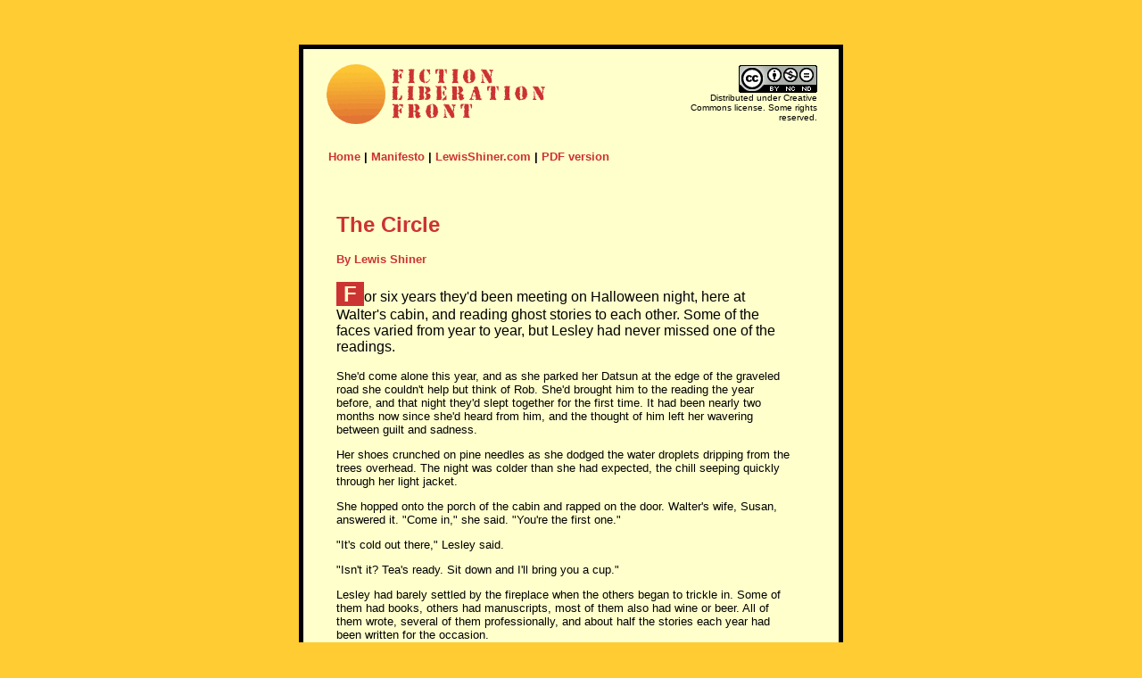

--- FILE ---
content_type: text/html
request_url: https://www.fictionliberationfront.net/circle.html
body_size: 6588
content:
<!DOCTYPE html PUBLIC "-//W3C//DTD XHTML 1.0 Transitional//EN"
    "http://www.w3.org/TR/xhtml1/DTD/xhtml1-transitional.dtd">
<html xmlns="http://www.w3.org/1999/xhtml">
<head>
	<title>Fiction Liberation Front--The Circle</title>
    <link href="lib_xhtml.css" rel="stylesheet" type="text/css" />
	<link rel="shortcut icon" href="https://fictionliberationfront.net/favicon.ico">
	
	<meta http-equiv="Content-Type" content="text/html; charset=iso-8859-1" />
</head>

<body>
<div align="center" id="outside">

	<!-- icon stuff -->
	<LINK REL="icon" HREF="favicon.ico" TYPE="image/ico">
	<LINK REL="SHORTCUT ICON" HREF="favicon.ico">	
	<!-- end icon stuff -->
	  
	<table id="floatingbox" cellpadding="0" cellspacing="0">
	<tr>
		<td id="gutter">&nbsp;</td>
		<!-- top logo begins -->
	  	<td id="liberation"><a href="index.htm"><img src="liblogo_sm2.gif" align="left" align="bottom" width="250" height="76" alt="FLF home"></a>
		</td>
		
		<td align="right"><a rel="license" href="http://creativecommons.org/licenses/by-nc-nd/3.0/us/">
		<img alt="Creative Commons License" style="border-width:0" src="http://i.creativecommons.org/l/by-nc-nd/3.0/us/88x31.png" />
		</a><span class="bodysm">Distributed under Creative Commons license. Some rights reserved.</span></td>
		
		<td id="gutter">&nbsp;</td>
		
	</tr>
	<tr>
		
		<td id="gutter">&nbsp;</td>
		<td colspan=2><p align="left"><b>&nbsp;<a href="index.htm">Home</a> | <a href="manifesto.html">Manifesto</a>
		 | <a href="../index.htm">LewisShiner.com</a> | <a href="circle.pdf">PDF version</a></b></p></td>
	</tr>
	<tr>
		
		<td id="gutter">&nbsp;</td>
		<td colspan=3 id="libcontent">
		
		<h1>The Circle</h1>
		<h4>By Lewis Shiner</h4>
								
		<p class="pull"><span class="dropcap">F</span>or six years they'd been meeting on Halloween night, here at Walter's cabin, and reading ghost stories to each other. Some of the faces varied from year to year, but Lesley had never missed one of the readings.</p>
		<p>She'd come alone this year, and as she parked her Datsun at the edge of the graveled road she couldn't help but think of Rob. She'd brought him to the reading the year before, and that night they'd slept together for the first time. It had been nearly two months now since she'd heard from him, and the thought of him left her wavering between guilt and sadness.</p>
		<p>Her shoes crunched on pine needles as she dodged the water droplets dripping from the trees overhead. The night was colder than she had expected, the chill seeping quickly through her light jacket.</p>
		<p>She hopped onto the porch of the cabin and rapped on the door. Walter's wife, Susan, answered it. "Come in," she said. "You're the first one."</p>
		<p>"It's cold out there," Lesley said.</p>
		<p>"Isn't it? Tea's ready. Sit down and I'll bring you a cup."</p>
		<p>Lesley had barely settled by the fireplace when the others began to trickle in. Some of them had books, others had manuscripts, most of them also had wine or beer. All of them wrote, several of them professionally, and about half the stories each year had been written for the occasion.</p>
		<p>Lesley hadn't felt up to writing one herself this year. In fact she hadn't felt up to much of anything since she and Rob had broken up. His bitterness had hurt her badly, and she was hoping that something would happen tonight to pull her back out of herself.</p>
		<p>She hoped it would be the way it used to, when the stories had been chilling and the nights had been damp and eerie, and they'd gotten themselves so scared sometimes that they hadn't gone home until daylight.</p>
		<p>They'd been younger, then, of course. Now that they were all closing in on thirty they seemed to be more afraid of election results and property taxes than they were of vampires and werewolves.</p>
		<p>About nine-thirty Walter stood up and ceremonially lighted the candelabra over the fireplace. The other lamps were turned off, and Walter stood for a moment in the flickering candlelight. He looked a bit like an accountant in his sweater and slacks, with his horn-rimmed glasses and his neatly trimmed mustache.</p>
		<p>"Well," he said, clearing his throat, "I think we're all here. Before we get started, we've got something unusual I wanted to tell you about. I got this in the mail last week." He held up a large manila envelope. "It's from Rob Tranchin, in Mexico."</p>
		<p>Lesley felt a pang again. "Did he..." she blurted out. "Did he say how he is?"</p>
		<p>She felt all the eyes in the room turning on her. The others had never liked Rob all that well, had only put up with him for her sake. While all of them dabbled in the occult, Rob was the only one who had ever taken it seriously, and on more than one occasion he'd had shouted arguments with some of them on the subject.</p>
		<p>"I, uh, can't really tell," Walter said. "There was a note inside, but it didn't say much. Just said that he'd written a story for us and that he wanted somebody to read it at tonight's, uh, gathering. It's not very long, I took a quick glance at it, so if nobody minds I'll just draw a card for Rob and one of us can read it when that turn comes around."</p>
		<p>Behind Lesley, Brian muttered, "I hope it's not some more of that occult shit of his," but there was no formal objection.</p>
		<p>Walter took the ace through eight from a deck of cards and shuffled them, then let each of the others draw for a turn. Brian had the ace and read "Heavy Set" by Bradbury. Walter followed with a new story that he'd just sold, another Halloween story, and the chill seemed to creep in through the windows. Lesley read a piece from Beaumont and even gave herself shudders.</p>
		<p>Then Susan took a turn, her straight blonde hair and pale skin looking cold and waxen in the candles' flicker. Everyone shifted nervously as she finished, and Lesley thought happily that it was really happening again. We've done it, she thought. We've gotten ourselves so worked up that we're ready to believe anything.</p>
		<p>"It's Rob's turn," Walter said quietly. "Anyone want to do the honors?"</p>
		<p>When no one else spoke up, Lesley said, "I will."</p>
		<h3>&#8226;</h3>
		<p>I'm still carrying him, she thought as she took the envelope from Walter. Without wanting to, she finished the thought: Someone has to. Poor childish Rob, with his tantrums and his grandiose dreams. How long would he keep haunting them?</p>
		<p>She took the manuscript out of the envelope. It was handwritten on some kind of ragged paper that looked like parchment. She recognized the scrawled printing, despite the peculiar brownish ink he'd used.</p>
		<p>She glanced at her watch, then went back to the manuscript. "It's called 'The Circle,'" she said.</p>
		<h3>&#8226;</h3>
		<p>She began to read.</p>
		<p>"'For six years they'd been meeting on Halloween night, here at the cabin by the lake, and reading ghost stories to each other.'"</p>
		<p>Lesley looked up. Something about the story was making her nervous, and she could see that same unease on the shadowy faces around her.</p>
		<p>"'Some of the faces varied from year to year, but a central group remained the same. They had a lot in common&#151;they played their games with each other, went to movies together, and sometimes they went to bed with each other.'"</p>
		<p>Lesley felt a blush starting up her neck. She might have known he would do something like this to embarrass her. He'd been so jealous of the few stories she'd sold, and when she'd tried to offer him some advice he'd blown up. That had been the first quarrel, and he'd come back to it again and again, more bitter each time, until finally he'd left for Mexico.</p>
		<p>Well, I'm the one reading this thing, she thought. If it gets any more personal, I'll just stop.</p>
		<p>"'Together,"" she read, "'they'd decided that the supernatural was fit material for stories on Halloween, and not much else. Thus they, in their infinite wisdom, were not prepared for what happened to them that Halloween night.</p>
		<p>"'The leader of the circle got a story in the mail that week. It was written by someone he had known, but never really considered a friend. Because of his beliefs, he didn't recognize the power that lay in the pages and in the ink that the story was written on. And so he accepted the challenge to read the story aloud that Halloween.</p>
		<p>"'They met at the cabin and read their stories, and then they began to read the story by the man who was not with them anymore. And as soon as they began to read it, a heavy mist settled down around the cabin.</p>
		<p>"'It was like a fog, but so thick you could almost feel it squeeze between your fingers. It carried the salt smell of an ocean that shouldn't have been there, and everywhere it touched, the world ceased to exist.'"</p>
		<p>Lesley's mouth had gone dry. She was leaning forward to pick up her teacup when she saw the window.</p>
		<p>"Oh my God ... " she whispered.</p>
		<p>Beyond the window was a solid mass of white.</p>
		<h3>&#8226;</h3>
		<p>They all stared at the fog outside the window. Guy and his new girl friend Dana had been sitting under the window, and they'd moved into the center of the room. "What is it?" Dana asked. Her voice had a tremor in it that made Lesley even more frightened than before.</p>
		<p>"It's called fog," Brian sneered. "Haven't you ever seen fog before?" He started for the door. "Look, I'll show it to you."</p>
		<p>"Don't&#151;" Lesley started, but her throat caught before she could finish the sentence.</p>
		<p>The candlelight glinted off Brian's moist lips and oily hair. "What's the matter with you guys? What are you afraid of?"</p>
		<p>He jerked the door open.</p>
		<p>The fog lay outside like a wall of cotton wool. The edge of it, where the door had been, was as smooth as if it had been cut with a razor. Not even the thinnest wisp tried to reach through the doorway.</p>
		<p>"See?" Brian said, sticking his arm into it. "Fog." Lesley saw his nose wrinkle, and then she smelled it herself. It was a salty, low-tide odor like dead fish.</p>
		<p>"Yuck," Brian said. He took a step toward the porch of the cabin, lost his balance, and caught himself by gripping the molding on either side of the door. "What the hell?"</p>
		<p>He extended one leg as far as it would go, then lay down and reached out into the fog. "There's nothing there."</p>
		<p>"I don't like this," Susan said, but no one was listening to her.</p>
		<p>"No porch," Brian said, "no ground, nothing." Almost imperceptibly they all began to move closer to the fireplace.</p>
		<p>"Close the door," Walter said calmly, and Brian did as he was told. "Lesley, what's the next line of the story?"</p>
		<p>"'With the fog came the sound of the wind. It howled and it screamed, but the air never moved and the fog lay heavy over the cabin.'"</p>
		<p>The noise began.</p>
		<p>It started as a low whistle, then built into a moaning, shrieking crescendo. It sounded less like a wind than a chorus of human voices, frightened and tortured out of their minds.</p>
		<p>"Stop it!" Susan screamed. "Stop it, please make it stop!" Walter put his arms around her and held her head to his chest. She began to sob quietly.</p>
		<p>They were now a circle in fact, a tight circle on the floor in front of the fireplace, knees touching, eyes searching each other's faces for some sign of understanding.</p>
		<p>"What is it?" Dana cried. She was nearly shouting in order to be heard. "Where's it coming from?"</p>
		<p>Lesley and Walter looked at each other, then Lesley's gaze dropped to the floor.</p>
		<p>"It's that story, isn't it?" Dana said, her voice so high it was starting to crack. "Isn't it?"</p>
		<p>"It must be," Walter said. His voice was so low that Lesley could barely hear it over the howling outside. "Rob must have found something in Mexico. A way to get back at us."</p>
		<p>"This isn't happening," Brian said. "It's not. It can't be."</p>
		<p>"It is," Walter said, raising his voice over the wind. "Pretending it isn't real is not going to help." Susan whimpered, and he held her tighter to his chest. "Look, we've all read stories like this. Some of us have written them. We all get irritated when people refuse to accept what's happening to them. How long is it going to take for us to admit what's happening here?"</p>
		<p>"All right," Brian said. "It's real. What do we do?"</p>
		<p>Lesley said, "The paper and ink. Rob said they were special. In the story."</p>
		<p>"Why don't we just burn the damned thing?" Brian said. "We should have done that in the first place." As if in answer, the wind roared up to a deafening volume.</p>
		<p>"No," said Walter. He waited until the noise subsided again and added, "What if we burn it and trap ourselves here? If only we knew how it ends."</p>
		<p>"That's easy enough," Brian said. He reached across and took the papers from Lesley's unresisting fingers.</p>
		<p>"No!" Walter shouted, lunging at him, but Brian had already flipped over to the last page.</p>
		<p>"We all die," he said, handing the story back to Lesley. "Not very well written, but pretty gruesome." His levity failed completely. The wind was so loud it seemed to Lesley that the walls should have been shaken to pieces.</p>
		<p>"Ideas?" Walter said. "Anybody?"</p>
		<p>"I say burn it," Brian said again. "What can happen?"</p>
		<p>"Rewrite it," Lesley said.</p>
		<p>"What?" Walter asked. Lesley realized that the awful noise had swallowed her words.</p>
		<p>"Rewrite it!" she repeated. "Change the ending!"</p>
		<p>"I like it," Walter said. "Guy?"</p>
		<p>He shrugged. "Worth a try. Anybody got a pen?"</p>
		<p>"No," Lesley said. "I don't think that'll work."</p>
		<p>"Why not?"</p>
		<p>"I think," she said, "it's written in blood."</p>
		<h3>&#8226;</h3>
		<p>She knew it was up to her. It was like belling the cat&#151;her idea, her responsibility. Before any of the others could stop her, she got a safety pin out of her purse and jabbed it into the index finger of her left hand.</p>
		<p>She rolled the point of the pin in the droplet of blood, then tried to draw an X across the bottom of the page she'd been reading from. The point of the pin just wouldn't hold enough. Finally she just wiped her finger across it, and then did the same thing on the last two pages.</p>
		<p>"Now," she said. "What do I write?"</p>
		<p>They all sat and looked at each other while the ghost wind shrieked at them.</p>
		<p>"How about, 'Everything returned to normal,'" Guy said.</p>
		<p>"What's normal?" Brian asked.</p>
		<p>"He's got a point," Walter admitted. "We may need to be more specific."</p>
		<p>"Not too specific," Lesley said. "I've only got so much blood."</p>
		<p>No one laughed.</p>
		<p>"Okay," Walter said. "Does anybody know what time Lesley started reading?"</p>
		<p>"I checked," Lesley said. "It was eleven-eighteen. "</p>
		<p>"All right. How about, 'Everything returned to the way it had been at eleven-eighteen that night?"'</p>
		<p>There were nods all around. "Go for it," Guy said.</p>
		<p>This time Lesley had to use the pin. It was slow going, but she finally got the words scrawled across the bottom of the page.</p>
		<p>The wind continued to scream.</p>
		<p>"Read it," Walter said.</p>
		<p>Lesley's hands were shaking. Come on, she told herself, you didn't lose that much blood. But she knew it wasn't that. What if she read it and it didn't work? She couldn't stand that horrible, shrill noise much longer.</p>
		<p>From the back of her mind a grim thought began to nag at her. What were the gruesome things the story said happened to them?</p>
		<p>Let it work, she prayed. Let everything be the way it had been. Just exactly the way it had been.</p>
		<p>"'Everything,'" she read, her shaking voice barely topping the roar of the wind, "'returned to the way it had been at eleven-eighteen that night.'"</p>
		<h3>&#8226;</h3>
		<p>It was quiet.</p>
		<p>The night was clear and cold, and water dripped from the trees to the layer of pine needles on the ground.</p>
		<p>Lesley looked at her watch. It was 11:18. "It's called 'The Circle,'" she said.</p>
		<p>She began to read.</p>


		<p>&nbsp;</p>
		
		<p class="bodysm">&copy; 1982 by TZ Publications, Inc. First published in <i>The Twilight Zone</i>, November 1982. 
		<a rel="license" href="http://creativecommons.org/licenses/by-nc-nd/3.0/us/">Some rights reserved.</a></p>
		
		<p align="center"><b><a href="#top">Top</a> | <a href="index.htm">Home</a></b></p>				
	</td>
   </tr>
</table>

</div>
</body>
</html>


--- FILE ---
content_type: text/css
request_url: https://www.fictionliberationfront.net/lib_xhtml.css
body_size: 633
content:
body {
	text-align: left;
	font-family: Verdana, Arial, Helvetica, sans-serif;
	font-size: small;
	background-color: #fc3; }
	
img {
	display: block;
	border: 0; }

a {
	color: #c33;
	font-weight: bold; 
    text-decoration: none; }
a:visited {
	color: #666;
    text-decoration: none; }
a:hover {
	color: #f03;
	text-decoration: underline; }
	

H1      { 
	text-align: left;
	font-family: Verdana, Geneva, Lucida, Arial; 
    font-size: x-large; 
	font-weight: bold; 
    color: #c33; }	
	
H2      { 
	text-align: left;
    font-family: Verdana, Geneva, Lucida, Arial; 
    font-size: medium; 
	font-weight: bold; 
	padding-top: 30px;
    color: #c33; }	
	
H3      { 
	text-align: center;
    font-family: Verdana, Geneva, Lucida, Arial; 
    font-size: medium; 
	font-weight: bold; 
    color: #c33; }	
	
H4      { 
	text-align: left;
    font-family: Verdana, Geneva, Lucida, Arial; 
    font-size: small; 
	font-weight: bold; 
    color: #c33; }	
	
.body {  
	text-align: left;
    font-family: Verdana, Geneva, Lucida, Arial; 
    font-size: small;
	color: #000; }
	  
.bodysm { 
	font-family: Verdana, Geneva, Lucida, Arial; 
	font-size: x-small; 	  
	color: #000; }
	  
.monospace { 
	font-family: "Courier New", Courier, monospace; 
	font-size: small; 	  
	color: #000; }
	
.flfred {
	color: #c33; }
	
.redball {
	color: #c33;
	border-bottom: thin solid black; }
	
.underline {
	border-bottom: thin solid black; }
	
#banner {
	vertical-align: top;
	padding-top: 20px; }
	  
#outside {
	margin-top: 50px;
	margin-bottom: 50px; }
	
#gutter {
	padding-left: 20px;
	background-color: #ffc; }
	
#floatingbox {
	width: 610px;
	border-width: thick;
	border-color: #000;
	border-style: solid;
	background-color: #ffc; }
		
#greenbar {
	vertical-align: top;
	padding-top: 20px; }
	
#libcontent {
	padding-top: 2em;
	padding-left: 1em;
	padding-bottom: 2em;
	padding-right: 4em;
	text-align: left;
	vertical-align: top; }
	
#liberation {
	width: 400px;
	height: 100px;
	/* background-image: url(liberation/liblogo_sm.gif);
	background-repeat: no-repeat;
	background-position: bottom left; */
	background-color: #ffc; }
	
#mainmenu {
	vertical-align: top;
	text-align: left;
	background-color: #063; }
	
#mainmenu ul {
	list-style-type: none;
	margin-left: 0;
	padding-left: 1em; }
	
#mainmenu ul a, #mainmenu ul a:link, #mainmenu ul a:visited, #mainmenu ul a:active {
	font-family: Verdana, Helvetica, Arial, sans-serif;
	font-size: small;
	font-weight: bold; 
	color: #ffc;
	text-decoration: none; }
	
#mainmenu ul a:hover {
	text-decoration: underline; }
	
#submenu {
	vertical-align: top;
	text-align: left;
	background-color: #ffc;
	background-image: url(lscomvert.gif);
	background-repeat: no-repeat;
	padding-top: 360px; 
	width: 120px; }
	 
#submenu ul {
	list-style-type: none;
	margin-left: 0;
	padding-left: 1em; }
	
#submenu ul a, #submenu ul a:link, #submenu ul a:visited, #submenu ul a:active {
	font-family: Verdana, Helvetica, Arial, sans-serif;
	font-size: small;
	font-weight: bold; 
	color: #ffc;
	text-decoration: none; }
	
#maincontent {
	padding-top: 2em;
	padding-left: 1em;
	padding-bottom: 2em;
	text-align: left; }
	
#pagecontent {
	padding-top: 2em;
	padding-left: 1em;
	padding-bottom: 2em;
	padding-right: 4em;
	text-align: left;
	vertical-align: top; }
	  
.dropcap {
	font-size: x-large;
	font-weight: bold; 
	background-color: #c33;
	color: #ffc;
	padding-right: 8px;
	padding-left: 8px; }

.indent {
	text-align: left;
	padding-left: 20px;
	}
	
.pull	{ 
	text-align: left;
	font-size: medium; }
	
.question	{ 
	text-align: left;
	font-size: small;
	font-weight: bold;
	font-style: italic; }
	
.reprint {
	padding-left: 2em; }
	
.mono { 
      font-family: Courier; 
      font-size: small; }





